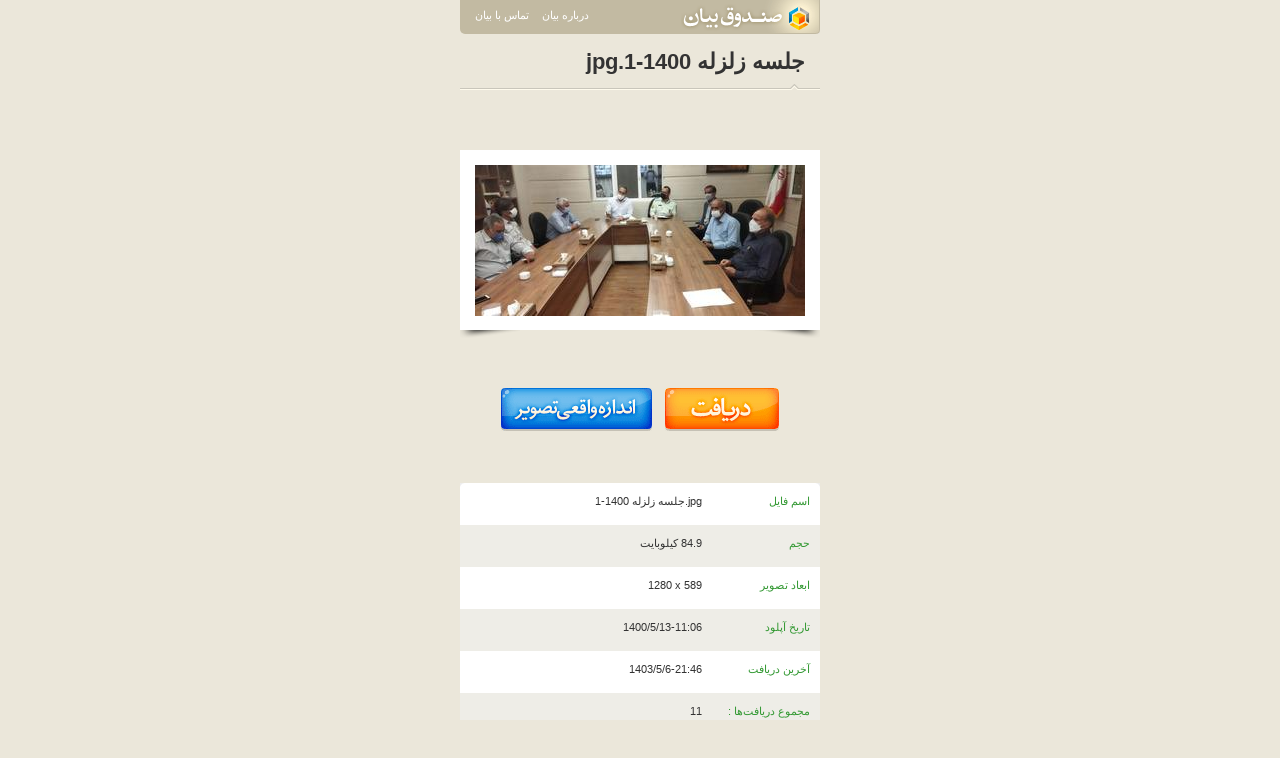

--- FILE ---
content_type: text/html; charset=UTF-8
request_url: https://bayanbox.ir/info/2393469691362587472/%D8%AC%D9%84%D8%B3%D9%87-%D8%B2%D9%84%D8%B2%D9%84%D9%87-1400-1
body_size: 5654
content:
<!DOCTYPE html>
<html xmlns="http://www.w3.org/1999/xhtml" lang="fa"> 
<head>
	<meta http-equiv="Content-Type" content="text/html; charset=utf-8">
	<meta name="Robots" content="INDEX,FOLLOW">
	<meta name="keywords" content="file upload صندوق بیان bayanbox ذخیره فایل فایل هاستینگ انتشار عکس متن فایل ویدئو فیلم آپلود">
	
	<meta name="description" content="صندوق بیان محل مناسبی برای ذخيره و نگهداری انواع فايل است.همچنين صندوق بيان به شما اين امکان را می دهدکه فايل های مورد نظر را انتشار دهيد و در اختيار عموم بگذاريد .">
	<meta name="generator" content="XPRESS 1.5">
	<meta name="copyright" content="Bayan - 2012">
	<meta name="author" content="Bayan Group : http://bayan.co.ir">
	<meta name="Distribution" content="Global">
	<meta name="abstract" content="file upload صندوق بیان bayanbox ذخیره فایل فایل هاستینگ انتشار عکس متن فایل ویدئو فیلم آپلود">
	<meta http-equiv="X-UA-Compatible" content="IE=edge"/>
	<link rel="shortcut icon" href="//bayanbox.ir/st/images/favicons/favicon.ico">
	<link rel="canonical" type="text/html" href="//bayanbox.ir/info/2393469691362587472/%D8%AC%D9%84%D8%B3%D9%87-%D8%B2%D9%84%D8%B2%D9%84%D9%87-1400-1">
	<title> جلسه زلزله 1400-1.jpg</title>
	<link href="//bayanbox.ir/st/css/bbMain.css" rel="stylesheet" type="text/css">
	<link href="//bayanbox.ir/st/css/bbDownload.css" rel="stylesheet" type="text/css">
	
		<script>(function(){
			window._rb={id:'bb!d!vazvan.ir'};
			var s=document.createElement('script'),
				h=document.getElementsByTagName('script')[0];
			s.async="async";
			s.src='//radar.bayan.ir/rb.js';
			h.parentNode.insertBefore(s,h);
		}())</script>
		<noscript><img src="//radar.bayan.ir/bb!d!vazvan.ir/rb.gif?nos&refx=" alt="" border="0"></noscript>
	
</head>
<body>
<div id="wrp">
	<!-- navigation -->
	<div id="nav">
		<a href="//bayanbox.ir/"><div class="navLogo"></div></a>
		<ul class="left">
			<li><a href="http://www.bayan.co.ir/" target="_blank">درباره بیان</a></li>
			<li><a href="http://id.bayan.ir/bayan/contact/?target=bayanbox" target="_blank">تماس با بیان</a></li>
		</ul>
	</div>
	<!-- content -->
	<div id="ctn">
		
			<div class="underNamertl">جلسه زلزله 1400-1.jpg</div>
		
		
		
			
			
		
		
			<div class="filePrev">
				
					<div class="thumb"><div class="thumbIn">
						<a href="//bayanbox.ir/view/2393469691362587472/%D8%AC%D9%84%D8%B3%D9%87-%D8%B2%D9%84%D8%B2%D9%84%D9%87-1400-1.jpg">
							<img src="//bayanbox.ir/preview/2393469691362587472/%D8%AC%D9%84%D8%B3%D9%87-%D8%B2%D9%84%D8%B2%D9%84%D9%87-1400-1.jpg">
						</a>
					</div></div>
				
					
					
			</div>
		
		
			<div class="bbDlLnk">
				<a href="//bayanbox.ir/download/2393469691362587472/%D8%AC%D9%84%D8%B3%D9%87-%D8%B2%D9%84%D8%B2%D9%84%D9%87-1400-1.jpg"><img src="//bayanbox.ir/st/images/others/dn.png"></a>
				
					
						<a href="//bayanbox.ir/view/2393469691362587472/%D8%AC%D9%84%D8%B3%D9%87-%D8%B2%D9%84%D8%B2%D9%84%D9%87-1400-1.jpg"><img src="//bayanbox.ir/st/images/others/dnReal.png"></a>
					
				
			</div>
		
		
		<div class="item">
			<div class="tr"></div>
			<div class="tl"></div>
			<div class="itemIn">
				<ul class="bbDl">
				
					
					
					<li>
						<label>اسم فایل</label>
						<span class="ltr">جلسه زلزله 1400-1.jpg	</span>
					</li>
					
					
					<li>
						<label>حجم</label>
						<span>84.9 کیلوبایت</span>
					</li>
					
					
						<li>
							<label>ابعاد تصویر</label>
							<span class="ltr alr">1280 x 589</span>
						</li>
					
					
					
					
					<li>
						<label>تاریخ آپلود</label>
						<span>1400/5/13-11:06</span>
					</li>
					
					
					
						<li>
							<label>آخرین دریافت</label>
							<span>1403/5/6-21:46</span>
						</li>
					
					
						<li>
							<label>مجموع دریافت‌ها :</label>
							<span>11</span>
						</li>
					
					
					
					
					
					<li>
						<label>عمر فایل</label>
						<span>4 سال 10 ماه 2 هفته 2 روز 10 ساعت 21 دقیقه 25 ثانیه </span>
					</li>
					
					
						<li>
							<label>مجموع نمایش فایل</label>
							<span>100</span>
						</li>
					
					
						<li>
							<label>مجموع نمایش صفحه</label>
							<span>136</span>
						</li>
					
					
					
						
							<li>
								<label>آدرس سایت</label>
								<span class="ltr alr"><a href="http://vazvan.ir" target="_blank">http://vazvan.ir</a></span>
							</li>
						
					
					
						<li>
							<label>کد کنترلی (md5)</label>
							<span>97678b4ac6c133d2d81ec21b46d76ef5</span>
						</li>
					
				
				</ul>
			</div>
		</div>
		<div class="att">
			چنانچه اين فايل را ناقض قوانين و مقررات سايت می دانيد، لطفا آن را از طریق  «
			<a href="http://id.bayan.ir/bayan/contact/?target=bayanbox" target="_blank">تماس با بیان</a>
			» گزارش بدهید.
		</div>
	</div>
</div>
<!-- footer -->
<div id="ftr">
	<div class="ftrIn">
		<span></span>
		<a href="http://bayan.co.ir/" target="_blank">درباره بیان</a>
		<a href="http://id.bayan.ir/bayan/contact/?target=bayanbox" target="_blank">تماس با بیان</a>
		<a href="http://bayan.blog.ir/" target="_blank">وبلاگ رسمی بیان</a>
		<label>
			<a href="http://bayan.ir/" target="_blank">
			<img title="Bayan Logo" alt="Bayan Logo" src="/st/images/others/bayanFtr.gif"></a>
		</label>
	</div>
</div>
</body>
</html>